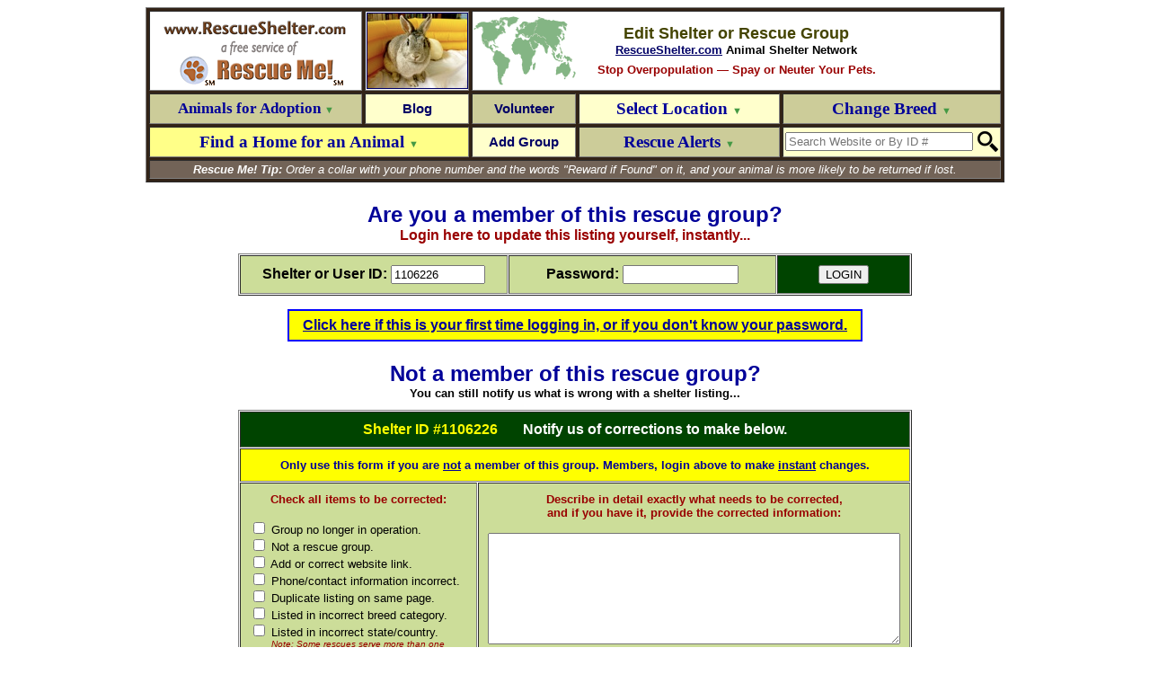

--- FILE ---
content_type: text/html; charset=utf-8
request_url: https://www.google.com/recaptcha/api2/aframe
body_size: 265
content:
<!DOCTYPE HTML><html><head><meta http-equiv="content-type" content="text/html; charset=UTF-8"></head><body><script nonce="b7rT-46em3cHcF0bDbbNRQ">/** Anti-fraud and anti-abuse applications only. See google.com/recaptcha */ try{var clients={'sodar':'https://pagead2.googlesyndication.com/pagead/sodar?'};window.addEventListener("message",function(a){try{if(a.source===window.parent){var b=JSON.parse(a.data);var c=clients[b['id']];if(c){var d=document.createElement('img');d.src=c+b['params']+'&rc='+(localStorage.getItem("rc::a")?sessionStorage.getItem("rc::b"):"");window.document.body.appendChild(d);sessionStorage.setItem("rc::e",parseInt(sessionStorage.getItem("rc::e")||0)+1);localStorage.setItem("rc::h",'1768742454808');}}}catch(b){}});window.parent.postMessage("_grecaptcha_ready", "*");}catch(b){}</script></body></html>